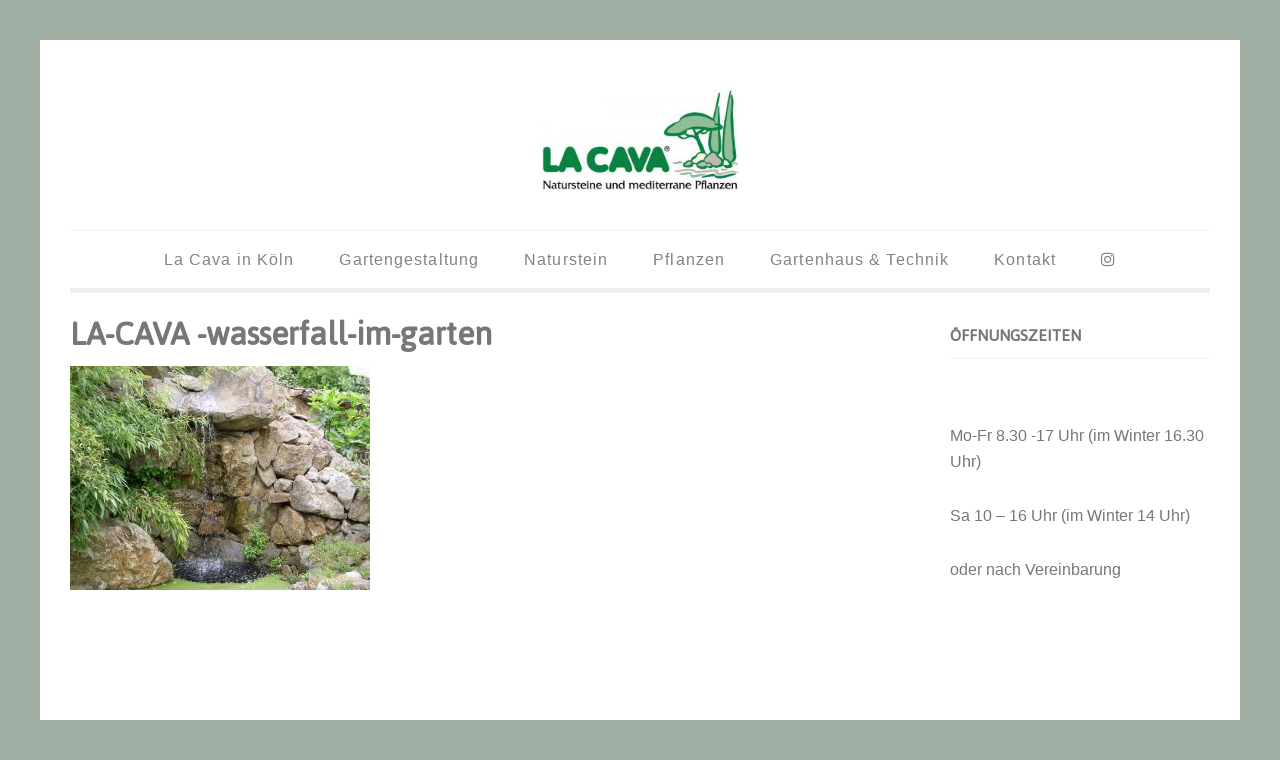

--- FILE ---
content_type: text/html; charset=UTF-8
request_url: https://www.la-cava.de/gartengestaltung/wasseranlagen/olympus-digital-camera-7/
body_size: 43070
content:
<!DOCTYPE html>
<html lang="de">
<head >
<meta charset="UTF-8" />
<meta name="viewport" content="width=device-width, initial-scale=1" />
<meta name='robots' content='index, follow, max-image-preview:large, max-snippet:-1, max-video-preview:-1' />
	<style>img:is([sizes="auto" i], [sizes^="auto," i]) { contain-intrinsic-size: 3000px 1500px }</style>
	
	<!-- This site is optimized with the Yoast SEO plugin v24.3 - https://yoast.com/wordpress/plugins/seo/ -->
	<title>LA-CAVA -wasserfall-im-garten - LaCava</title>
	<link rel="canonical" href="https://www.la-cava.de/gartengestaltung/wasseranlagen/olympus-digital-camera-7/" />
	<meta property="og:locale" content="de_DE" />
	<meta property="og:type" content="article" />
	<meta property="og:title" content="LA-CAVA -wasserfall-im-garten - LaCava" />
	<meta property="og:url" content="https://www.la-cava.de/gartengestaltung/wasseranlagen/olympus-digital-camera-7/" />
	<meta property="og:site_name" content="LaCava" />
	<meta property="article:modified_time" content="2020-04-29T17:41:01+00:00" />
	<meta property="og:image" content="https://www.la-cava.de/gartengestaltung/wasseranlagen/olympus-digital-camera-7" />
	<meta property="og:image:width" content="900" />
	<meta property="og:image:height" content="673" />
	<meta property="og:image:type" content="image/jpeg" />
	<meta name="twitter:card" content="summary_large_image" />
	<script type="application/ld+json" class="yoast-schema-graph">{"@context":"https://schema.org","@graph":[{"@type":"WebPage","@id":"https://www.la-cava.de/gartengestaltung/wasseranlagen/olympus-digital-camera-7/","url":"https://www.la-cava.de/gartengestaltung/wasseranlagen/olympus-digital-camera-7/","name":"LA-CAVA -wasserfall-im-garten - LaCava","isPartOf":{"@id":"https://www.la-cava.de/#website"},"primaryImageOfPage":{"@id":"https://www.la-cava.de/gartengestaltung/wasseranlagen/olympus-digital-camera-7/#primaryimage"},"image":{"@id":"https://www.la-cava.de/gartengestaltung/wasseranlagen/olympus-digital-camera-7/#primaryimage"},"thumbnailUrl":"https://www.la-cava.de/wp-content/uploads/2020/04/LA-CAVA-Wasseranlage-854-e1588180764898.jpg","datePublished":"2020-04-29T16:59:29+00:00","dateModified":"2020-04-29T17:41:01+00:00","breadcrumb":{"@id":"https://www.la-cava.de/gartengestaltung/wasseranlagen/olympus-digital-camera-7/#breadcrumb"},"inLanguage":"de","potentialAction":[{"@type":"ReadAction","target":["https://www.la-cava.de/gartengestaltung/wasseranlagen/olympus-digital-camera-7/"]}]},{"@type":"ImageObject","inLanguage":"de","@id":"https://www.la-cava.de/gartengestaltung/wasseranlagen/olympus-digital-camera-7/#primaryimage","url":"https://www.la-cava.de/wp-content/uploads/2020/04/LA-CAVA-Wasseranlage-854-e1588180764898.jpg","contentUrl":"https://www.la-cava.de/wp-content/uploads/2020/04/LA-CAVA-Wasseranlage-854-e1588180764898.jpg","width":900,"height":673,"caption":"LA-CAVA -wasserfall-im-garten"},{"@type":"BreadcrumbList","@id":"https://www.la-cava.de/gartengestaltung/wasseranlagen/olympus-digital-camera-7/#breadcrumb","itemListElement":[{"@type":"ListItem","position":1,"name":"Startseite","item":"https://www.la-cava.de/"},{"@type":"ListItem","position":2,"name":"Gartengestaltung","item":"https://www.la-cava.de/gartengestaltung/"},{"@type":"ListItem","position":3,"name":"Wasseranlagen","item":"https://www.la-cava.de/gartengestaltung/wasseranlagen/"},{"@type":"ListItem","position":4,"name":"LA-CAVA -wasserfall-im-garten"}]},{"@type":"WebSite","@id":"https://www.la-cava.de/#website","url":"https://www.la-cava.de/","name":"LaCava","description":"Naturstein und mediterrane Pflanzen","potentialAction":[{"@type":"SearchAction","target":{"@type":"EntryPoint","urlTemplate":"https://www.la-cava.de/?s={search_term_string}"},"query-input":{"@type":"PropertyValueSpecification","valueRequired":true,"valueName":"search_term_string"}}],"inLanguage":"de"}]}</script>
	<!-- / Yoast SEO plugin. -->


<link rel='dns-prefetch' href='//fonts.googleapis.com' />
<link rel="alternate" type="application/rss+xml" title="LaCava &raquo; Feed" href="https://www.la-cava.de/feed/" />
<link rel="alternate" type="application/rss+xml" title="LaCava &raquo; Kommentar-Feed" href="https://www.la-cava.de/comments/feed/" />
<link rel="alternate" type="application/rss+xml" title="LaCava &raquo; LA-CAVA -wasserfall-im-garten-Kommentar-Feed" href="https://www.la-cava.de/gartengestaltung/wasseranlagen/olympus-digital-camera-7/feed/" />
<script type="text/javascript">
/* <![CDATA[ */
window._wpemojiSettings = {"baseUrl":"https:\/\/s.w.org\/images\/core\/emoji\/15.0.3\/72x72\/","ext":".png","svgUrl":"https:\/\/s.w.org\/images\/core\/emoji\/15.0.3\/svg\/","svgExt":".svg","source":{"concatemoji":"https:\/\/www.la-cava.de\/wp-includes\/js\/wp-emoji-release.min.js?ver=6.7.4"}};
/*! This file is auto-generated */
!function(i,n){var o,s,e;function c(e){try{var t={supportTests:e,timestamp:(new Date).valueOf()};sessionStorage.setItem(o,JSON.stringify(t))}catch(e){}}function p(e,t,n){e.clearRect(0,0,e.canvas.width,e.canvas.height),e.fillText(t,0,0);var t=new Uint32Array(e.getImageData(0,0,e.canvas.width,e.canvas.height).data),r=(e.clearRect(0,0,e.canvas.width,e.canvas.height),e.fillText(n,0,0),new Uint32Array(e.getImageData(0,0,e.canvas.width,e.canvas.height).data));return t.every(function(e,t){return e===r[t]})}function u(e,t,n){switch(t){case"flag":return n(e,"\ud83c\udff3\ufe0f\u200d\u26a7\ufe0f","\ud83c\udff3\ufe0f\u200b\u26a7\ufe0f")?!1:!n(e,"\ud83c\uddfa\ud83c\uddf3","\ud83c\uddfa\u200b\ud83c\uddf3")&&!n(e,"\ud83c\udff4\udb40\udc67\udb40\udc62\udb40\udc65\udb40\udc6e\udb40\udc67\udb40\udc7f","\ud83c\udff4\u200b\udb40\udc67\u200b\udb40\udc62\u200b\udb40\udc65\u200b\udb40\udc6e\u200b\udb40\udc67\u200b\udb40\udc7f");case"emoji":return!n(e,"\ud83d\udc26\u200d\u2b1b","\ud83d\udc26\u200b\u2b1b")}return!1}function f(e,t,n){var r="undefined"!=typeof WorkerGlobalScope&&self instanceof WorkerGlobalScope?new OffscreenCanvas(300,150):i.createElement("canvas"),a=r.getContext("2d",{willReadFrequently:!0}),o=(a.textBaseline="top",a.font="600 32px Arial",{});return e.forEach(function(e){o[e]=t(a,e,n)}),o}function t(e){var t=i.createElement("script");t.src=e,t.defer=!0,i.head.appendChild(t)}"undefined"!=typeof Promise&&(o="wpEmojiSettingsSupports",s=["flag","emoji"],n.supports={everything:!0,everythingExceptFlag:!0},e=new Promise(function(e){i.addEventListener("DOMContentLoaded",e,{once:!0})}),new Promise(function(t){var n=function(){try{var e=JSON.parse(sessionStorage.getItem(o));if("object"==typeof e&&"number"==typeof e.timestamp&&(new Date).valueOf()<e.timestamp+604800&&"object"==typeof e.supportTests)return e.supportTests}catch(e){}return null}();if(!n){if("undefined"!=typeof Worker&&"undefined"!=typeof OffscreenCanvas&&"undefined"!=typeof URL&&URL.createObjectURL&&"undefined"!=typeof Blob)try{var e="postMessage("+f.toString()+"("+[JSON.stringify(s),u.toString(),p.toString()].join(",")+"));",r=new Blob([e],{type:"text/javascript"}),a=new Worker(URL.createObjectURL(r),{name:"wpTestEmojiSupports"});return void(a.onmessage=function(e){c(n=e.data),a.terminate(),t(n)})}catch(e){}c(n=f(s,u,p))}t(n)}).then(function(e){for(var t in e)n.supports[t]=e[t],n.supports.everything=n.supports.everything&&n.supports[t],"flag"!==t&&(n.supports.everythingExceptFlag=n.supports.everythingExceptFlag&&n.supports[t]);n.supports.everythingExceptFlag=n.supports.everythingExceptFlag&&!n.supports.flag,n.DOMReady=!1,n.readyCallback=function(){n.DOMReady=!0}}).then(function(){return e}).then(function(){var e;n.supports.everything||(n.readyCallback(),(e=n.source||{}).concatemoji?t(e.concatemoji):e.wpemoji&&e.twemoji&&(t(e.twemoji),t(e.wpemoji)))}))}((window,document),window._wpemojiSettings);
/* ]]> */
</script>
<link rel='stylesheet' id='dashicons-css' href='https://www.la-cava.de/wp-includes/css/dashicons.min.css?ver=6.7.4' type='text/css' media='all' />
<link rel='stylesheet' id='zps_shortcode-css' href='https://www.la-cava.de/wp-content/plugins/zp_shortcode/assets/css/shortcode.css?ver=1.0' type='text/css' media='all' />
<link rel='stylesheet' id='lacava-css' href='https://www.la-cava.de/wp-content/themes/lacava/style.css?ver=1.0.0' type='text/css' media='all' />
<style id='lacava-inline-css' type='text/css'>


		a,
		.entry-title a:focus,
		.entry-title a:hover,
		.genesis-nav-menu a:focus,
		.genesis-nav-menu a:hover,
		.genesis-nav-menu .current-menu-item > a,
		.genesis-nav-menu .sub-menu .current-menu-item > a:focus,
		.genesis-nav-menu .sub-menu .current-menu-item > a:hover,
		.menu-toggle:focus,
		.menu-toggle:hover,
		.sub-menu-toggle:focus,
		.sub-menu-toggle:hover {
			color: #83ad8f;
		}

		

		button:focus,
		button:hover,
		input[type="button"]:focus,
		input[type="button"]:hover,
		input[type="reset"]:focus,
		input[type="reset"]:hover,
		input[type="submit"]:focus,
		input[type="submit"]:hover,
		input[type="reset"]:focus,
		input[type="reset"]:hover,
		input[type="submit"]:focus,
		input[type="submit"]:hover,
		.archive-pagination li a:focus,
		.archive-pagination li a:hover,
		.archive-pagination .active a,
		.button:focus,
		.button:hover,
		.sidebar .enews-widget input[type="submit"] {
			background-color: #83ad8f;
			color: #333333;
		}
		
</style>
<style id='wp-emoji-styles-inline-css' type='text/css'>

	img.wp-smiley, img.emoji {
		display: inline !important;
		border: none !important;
		box-shadow: none !important;
		height: 1em !important;
		width: 1em !important;
		margin: 0 0.07em !important;
		vertical-align: -0.1em !important;
		background: none !important;
		padding: 0 !important;
	}
</style>
<link rel='stylesheet' id='wp-block-library-css' href='https://www.la-cava.de/wp-includes/css/dist/block-library/style.min.css?ver=6.7.4' type='text/css' media='all' />
<style id='classic-theme-styles-inline-css' type='text/css'>
/*! This file is auto-generated */
.wp-block-button__link{color:#fff;background-color:#32373c;border-radius:9999px;box-shadow:none;text-decoration:none;padding:calc(.667em + 2px) calc(1.333em + 2px);font-size:1.125em}.wp-block-file__button{background:#32373c;color:#fff;text-decoration:none}
</style>
<style id='global-styles-inline-css' type='text/css'>
:root{--wp--preset--aspect-ratio--square: 1;--wp--preset--aspect-ratio--4-3: 4/3;--wp--preset--aspect-ratio--3-4: 3/4;--wp--preset--aspect-ratio--3-2: 3/2;--wp--preset--aspect-ratio--2-3: 2/3;--wp--preset--aspect-ratio--16-9: 16/9;--wp--preset--aspect-ratio--9-16: 9/16;--wp--preset--color--black: #000000;--wp--preset--color--cyan-bluish-gray: #abb8c3;--wp--preset--color--white: #ffffff;--wp--preset--color--pale-pink: #f78da7;--wp--preset--color--vivid-red: #cf2e2e;--wp--preset--color--luminous-vivid-orange: #ff6900;--wp--preset--color--luminous-vivid-amber: #fcb900;--wp--preset--color--light-green-cyan: #7bdcb5;--wp--preset--color--vivid-green-cyan: #00d084;--wp--preset--color--pale-cyan-blue: #8ed1fc;--wp--preset--color--vivid-cyan-blue: #0693e3;--wp--preset--color--vivid-purple: #9b51e0;--wp--preset--gradient--vivid-cyan-blue-to-vivid-purple: linear-gradient(135deg,rgba(6,147,227,1) 0%,rgb(155,81,224) 100%);--wp--preset--gradient--light-green-cyan-to-vivid-green-cyan: linear-gradient(135deg,rgb(122,220,180) 0%,rgb(0,208,130) 100%);--wp--preset--gradient--luminous-vivid-amber-to-luminous-vivid-orange: linear-gradient(135deg,rgba(252,185,0,1) 0%,rgba(255,105,0,1) 100%);--wp--preset--gradient--luminous-vivid-orange-to-vivid-red: linear-gradient(135deg,rgba(255,105,0,1) 0%,rgb(207,46,46) 100%);--wp--preset--gradient--very-light-gray-to-cyan-bluish-gray: linear-gradient(135deg,rgb(238,238,238) 0%,rgb(169,184,195) 100%);--wp--preset--gradient--cool-to-warm-spectrum: linear-gradient(135deg,rgb(74,234,220) 0%,rgb(151,120,209) 20%,rgb(207,42,186) 40%,rgb(238,44,130) 60%,rgb(251,105,98) 80%,rgb(254,248,76) 100%);--wp--preset--gradient--blush-light-purple: linear-gradient(135deg,rgb(255,206,236) 0%,rgb(152,150,240) 100%);--wp--preset--gradient--blush-bordeaux: linear-gradient(135deg,rgb(254,205,165) 0%,rgb(254,45,45) 50%,rgb(107,0,62) 100%);--wp--preset--gradient--luminous-dusk: linear-gradient(135deg,rgb(255,203,112) 0%,rgb(199,81,192) 50%,rgb(65,88,208) 100%);--wp--preset--gradient--pale-ocean: linear-gradient(135deg,rgb(255,245,203) 0%,rgb(182,227,212) 50%,rgb(51,167,181) 100%);--wp--preset--gradient--electric-grass: linear-gradient(135deg,rgb(202,248,128) 0%,rgb(113,206,126) 100%);--wp--preset--gradient--midnight: linear-gradient(135deg,rgb(2,3,129) 0%,rgb(40,116,252) 100%);--wp--preset--font-size--small: 13px;--wp--preset--font-size--medium: 20px;--wp--preset--font-size--large: 36px;--wp--preset--font-size--x-large: 42px;--wp--preset--spacing--20: 0.44rem;--wp--preset--spacing--30: 0.67rem;--wp--preset--spacing--40: 1rem;--wp--preset--spacing--50: 1.5rem;--wp--preset--spacing--60: 2.25rem;--wp--preset--spacing--70: 3.38rem;--wp--preset--spacing--80: 5.06rem;--wp--preset--shadow--natural: 6px 6px 9px rgba(0, 0, 0, 0.2);--wp--preset--shadow--deep: 12px 12px 50px rgba(0, 0, 0, 0.4);--wp--preset--shadow--sharp: 6px 6px 0px rgba(0, 0, 0, 0.2);--wp--preset--shadow--outlined: 6px 6px 0px -3px rgba(255, 255, 255, 1), 6px 6px rgba(0, 0, 0, 1);--wp--preset--shadow--crisp: 6px 6px 0px rgba(0, 0, 0, 1);}:where(.is-layout-flex){gap: 0.5em;}:where(.is-layout-grid){gap: 0.5em;}body .is-layout-flex{display: flex;}.is-layout-flex{flex-wrap: wrap;align-items: center;}.is-layout-flex > :is(*, div){margin: 0;}body .is-layout-grid{display: grid;}.is-layout-grid > :is(*, div){margin: 0;}:where(.wp-block-columns.is-layout-flex){gap: 2em;}:where(.wp-block-columns.is-layout-grid){gap: 2em;}:where(.wp-block-post-template.is-layout-flex){gap: 1.25em;}:where(.wp-block-post-template.is-layout-grid){gap: 1.25em;}.has-black-color{color: var(--wp--preset--color--black) !important;}.has-cyan-bluish-gray-color{color: var(--wp--preset--color--cyan-bluish-gray) !important;}.has-white-color{color: var(--wp--preset--color--white) !important;}.has-pale-pink-color{color: var(--wp--preset--color--pale-pink) !important;}.has-vivid-red-color{color: var(--wp--preset--color--vivid-red) !important;}.has-luminous-vivid-orange-color{color: var(--wp--preset--color--luminous-vivid-orange) !important;}.has-luminous-vivid-amber-color{color: var(--wp--preset--color--luminous-vivid-amber) !important;}.has-light-green-cyan-color{color: var(--wp--preset--color--light-green-cyan) !important;}.has-vivid-green-cyan-color{color: var(--wp--preset--color--vivid-green-cyan) !important;}.has-pale-cyan-blue-color{color: var(--wp--preset--color--pale-cyan-blue) !important;}.has-vivid-cyan-blue-color{color: var(--wp--preset--color--vivid-cyan-blue) !important;}.has-vivid-purple-color{color: var(--wp--preset--color--vivid-purple) !important;}.has-black-background-color{background-color: var(--wp--preset--color--black) !important;}.has-cyan-bluish-gray-background-color{background-color: var(--wp--preset--color--cyan-bluish-gray) !important;}.has-white-background-color{background-color: var(--wp--preset--color--white) !important;}.has-pale-pink-background-color{background-color: var(--wp--preset--color--pale-pink) !important;}.has-vivid-red-background-color{background-color: var(--wp--preset--color--vivid-red) !important;}.has-luminous-vivid-orange-background-color{background-color: var(--wp--preset--color--luminous-vivid-orange) !important;}.has-luminous-vivid-amber-background-color{background-color: var(--wp--preset--color--luminous-vivid-amber) !important;}.has-light-green-cyan-background-color{background-color: var(--wp--preset--color--light-green-cyan) !important;}.has-vivid-green-cyan-background-color{background-color: var(--wp--preset--color--vivid-green-cyan) !important;}.has-pale-cyan-blue-background-color{background-color: var(--wp--preset--color--pale-cyan-blue) !important;}.has-vivid-cyan-blue-background-color{background-color: var(--wp--preset--color--vivid-cyan-blue) !important;}.has-vivid-purple-background-color{background-color: var(--wp--preset--color--vivid-purple) !important;}.has-black-border-color{border-color: var(--wp--preset--color--black) !important;}.has-cyan-bluish-gray-border-color{border-color: var(--wp--preset--color--cyan-bluish-gray) !important;}.has-white-border-color{border-color: var(--wp--preset--color--white) !important;}.has-pale-pink-border-color{border-color: var(--wp--preset--color--pale-pink) !important;}.has-vivid-red-border-color{border-color: var(--wp--preset--color--vivid-red) !important;}.has-luminous-vivid-orange-border-color{border-color: var(--wp--preset--color--luminous-vivid-orange) !important;}.has-luminous-vivid-amber-border-color{border-color: var(--wp--preset--color--luminous-vivid-amber) !important;}.has-light-green-cyan-border-color{border-color: var(--wp--preset--color--light-green-cyan) !important;}.has-vivid-green-cyan-border-color{border-color: var(--wp--preset--color--vivid-green-cyan) !important;}.has-pale-cyan-blue-border-color{border-color: var(--wp--preset--color--pale-cyan-blue) !important;}.has-vivid-cyan-blue-border-color{border-color: var(--wp--preset--color--vivid-cyan-blue) !important;}.has-vivid-purple-border-color{border-color: var(--wp--preset--color--vivid-purple) !important;}.has-vivid-cyan-blue-to-vivid-purple-gradient-background{background: var(--wp--preset--gradient--vivid-cyan-blue-to-vivid-purple) !important;}.has-light-green-cyan-to-vivid-green-cyan-gradient-background{background: var(--wp--preset--gradient--light-green-cyan-to-vivid-green-cyan) !important;}.has-luminous-vivid-amber-to-luminous-vivid-orange-gradient-background{background: var(--wp--preset--gradient--luminous-vivid-amber-to-luminous-vivid-orange) !important;}.has-luminous-vivid-orange-to-vivid-red-gradient-background{background: var(--wp--preset--gradient--luminous-vivid-orange-to-vivid-red) !important;}.has-very-light-gray-to-cyan-bluish-gray-gradient-background{background: var(--wp--preset--gradient--very-light-gray-to-cyan-bluish-gray) !important;}.has-cool-to-warm-spectrum-gradient-background{background: var(--wp--preset--gradient--cool-to-warm-spectrum) !important;}.has-blush-light-purple-gradient-background{background: var(--wp--preset--gradient--blush-light-purple) !important;}.has-blush-bordeaux-gradient-background{background: var(--wp--preset--gradient--blush-bordeaux) !important;}.has-luminous-dusk-gradient-background{background: var(--wp--preset--gradient--luminous-dusk) !important;}.has-pale-ocean-gradient-background{background: var(--wp--preset--gradient--pale-ocean) !important;}.has-electric-grass-gradient-background{background: var(--wp--preset--gradient--electric-grass) !important;}.has-midnight-gradient-background{background: var(--wp--preset--gradient--midnight) !important;}.has-small-font-size{font-size: var(--wp--preset--font-size--small) !important;}.has-medium-font-size{font-size: var(--wp--preset--font-size--medium) !important;}.has-large-font-size{font-size: var(--wp--preset--font-size--large) !important;}.has-x-large-font-size{font-size: var(--wp--preset--font-size--x-large) !important;}
:where(.wp-block-post-template.is-layout-flex){gap: 1.25em;}:where(.wp-block-post-template.is-layout-grid){gap: 1.25em;}
:where(.wp-block-columns.is-layout-flex){gap: 2em;}:where(.wp-block-columns.is-layout-grid){gap: 2em;}
:root :where(.wp-block-pullquote){font-size: 1.5em;line-height: 1.6;}
</style>
<link rel='stylesheet' id='contact-form-7-css' href='https://www.la-cava.de/wp-content/plugins/contact-form-7/includes/css/styles.css?ver=6.0.3' type='text/css' media='all' />
<link rel='stylesheet' id='lacava-fonts-css' href='//fonts.googleapis.com/css?family=Jaldi%3Awght%40700&#038;display=swap&#038;ver=1.0.0' type='text/css' media='all' />
<link rel='stylesheet' id='font-awesome-css' href='https://www.la-cava.de/wp-content/themes/lacava/css/font-awesome.css?ver=6.7.4' type='text/css' media='all' />
<link rel='stylesheet' id='slb_core-css' href='https://www.la-cava.de/wp-content/plugins/simple-lightbox/client/css/app.css?ver=2.9.3' type='text/css' media='all' />
<script type="text/javascript" src="https://www.la-cava.de/wp-includes/js/jquery/jquery.min.js?ver=3.7.1" id="jquery-core-js"></script>
<script type="text/javascript" src="https://www.la-cava.de/wp-includes/js/jquery/jquery-migrate.min.js?ver=3.4.1" id="jquery-migrate-js"></script>
<link rel="https://api.w.org/" href="https://www.la-cava.de/wp-json/" /><link rel="alternate" title="JSON" type="application/json" href="https://www.la-cava.de/wp-json/wp/v2/media/4088" /><link rel="EditURI" type="application/rsd+xml" title="RSD" href="https://www.la-cava.de/xmlrpc.php?rsd" />
<meta name="generator" content="WordPress 6.7.4" />
<link rel='shortlink' href='https://www.la-cava.de/?p=4088' />
<link rel="alternate" title="oEmbed (JSON)" type="application/json+oembed" href="https://www.la-cava.de/wp-json/oembed/1.0/embed?url=https%3A%2F%2Fwww.la-cava.de%2Fgartengestaltung%2Fwasseranlagen%2Folympus-digital-camera-7%2F" />
<link rel="alternate" title="oEmbed (XML)" type="text/xml+oembed" href="https://www.la-cava.de/wp-json/oembed/1.0/embed?url=https%3A%2F%2Fwww.la-cava.de%2Fgartengestaltung%2Fwasseranlagen%2Folympus-digital-camera-7%2F&#038;format=xml" />
<style id="mystickymenu" type="text/css">#mysticky-nav { width:100%; position: static; height: auto !important; }#mysticky-nav.wrapfixed { position:fixed; left: 0px; margin-top:0px;  z-index: 1000000; -webkit-transition: 0.3s; -moz-transition: 0.3s; -o-transition: 0.3s; transition: 0.3s; -ms-filter:"progid:DXImageTransform.Microsoft.Alpha(Opacity=100)"; filter: alpha(opacity=100); opacity:1; background-color: #ffffff;}#mysticky-nav.wrapfixed .myfixed{ background-color: #ffffff; position: relative;top: auto;left: auto;right: auto;}.myfixed { margin:0 auto!important; float:none!important; border:0px!important; background:none!important; max-width:100%!important; }</style>			<style type="text/css">
																															</style>
			<link rel="pingback" href="https://www.la-cava.de/xmlrpc.php" />
<style type="text/css">.site-title a { background: url(https://la-cava.de/wp-content/uploads/2020/05/cropped-La-Cava-Logo-Final-ohne-weißen-Rand.jpg) no-repeat !important; }</style>
<style type="text/css" id="custom-background-css">
body.custom-background { background-color: #9faea2; }
</style>
	<link rel="icon" href="https://www.la-cava.de/wp-content/uploads/2020/03/cropped-logo-1-32x32.gif" sizes="32x32" />
<link rel="icon" href="https://www.la-cava.de/wp-content/uploads/2020/03/cropped-logo-1-192x192.gif" sizes="192x192" />
<link rel="apple-touch-icon" href="https://www.la-cava.de/wp-content/uploads/2020/03/cropped-logo-1-180x180.gif" />
<meta name="msapplication-TileImage" content="https://www.la-cava.de/wp-content/uploads/2020/03/cropped-logo-1-270x270.gif" />
</head>
<body data-rsssl=1 class="attachment attachment-template-default attachmentid-4088 attachment-jpeg custom-background custom-header header-image header-full-width content-sidebar genesis-breadcrumbs-hidden genesis-footer-widgets-hidden"><div class="site-container"><ul class="genesis-skip-link"><li><a href="#genesis-nav-primary" class="screen-reader-shortcut"> Zur Hauptnavigation springen</a></li><li><a href="#genesis-content" class="screen-reader-shortcut"> Skip to main content</a></li><li><a href="#genesis-sidebar-primary" class="screen-reader-shortcut"> Zur Hauptsidebar springen</a></li></ul><header class="site-header"><div class="wrap"><div class="title-area"><p class="site-title"><a href="https://www.la-cava.de/">LaCava</a></p><p class="site-description">Naturstein und mediterrane Pflanzen</p></div></div></header><nav class="nav-primary" aria-label="Haupt" id="genesis-nav-primary"><div class="wrap"><ul id="menu-hauptmenu" class="menu genesis-nav-menu menu-primary js-superfish"><li id="menu-item-3771" class="menu-item menu-item-type-post_type menu-item-object-page menu-item-has-children menu-item-3771"><a href="https://www.la-cava.de/la-cava-in-koeln/"><span >La Cava in Köln</span></a>
<ul class="sub-menu">
	<li id="menu-item-234" class="menu-item menu-item-type-post_type menu-item-object-page menu-item-234"><a href="https://www.la-cava.de/la-cava-in-koeln/ausstellung/"><span >Ausstellung</span></a></li>
	<li id="menu-item-352" class="menu-item menu-item-type-post_type menu-item-object-page menu-item-352"><a href="https://www.la-cava.de/la-cava-in-koeln/professionalitaet-im-team/"><span >Professionalität aus einer Hand</span></a></li>
</ul>
</li>
<li id="menu-item-237" class="menu-item menu-item-type-post_type menu-item-object-page menu-item-has-children menu-item-237"><a href="https://www.la-cava.de/gartengestaltung/"><span >Gartengestaltung</span></a>
<ul class="sub-menu">
	<li id="menu-item-238" class="menu-item menu-item-type-post_type menu-item-object-page menu-item-238"><a href="https://www.la-cava.de/gartengestaltung/grossstadtgaerten/"><span >Gärten der Großstadt</span></a></li>
	<li id="menu-item-518" class="menu-item menu-item-type-post_type menu-item-object-page menu-item-518"><a href="https://www.la-cava.de/gartengestaltung/dachterrassen/"><span >Dachterrassen</span></a></li>
	<li id="menu-item-520" class="menu-item menu-item-type-post_type menu-item-object-page menu-item-520"><a href="https://www.la-cava.de/gartengestaltung/terrassen-und-sitzplaetze/"><span >Terrassen &#038; Sitzplätze</span></a></li>
	<li id="menu-item-521" class="menu-item menu-item-type-post_type menu-item-object-page menu-item-521"><a href="https://www.la-cava.de/gartengestaltung/wasseranlagen/"><span >Wasseranlagen</span></a></li>
	<li id="menu-item-519" class="menu-item menu-item-type-post_type menu-item-object-page menu-item-519"><a href="https://www.la-cava.de/gartengestaltung/bewaesserung-und-beleuchtung/"><span >Bewässerung &#038; Beleuchtung</span></a></li>
</ul>
</li>
<li id="menu-item-235" class="menu-item menu-item-type-post_type menu-item-object-page menu-item-has-children menu-item-235"><a href="https://www.la-cava.de/naturstein/"><span >Naturstein</span></a>
<ul class="sub-menu">
	<li id="menu-item-524" class="menu-item menu-item-type-post_type menu-item-object-page menu-item-524"><a href="https://www.la-cava.de/naturstein/bruchsteinmauern/"><span >Bruchsteinmauern</span></a></li>
	<li id="menu-item-526" class="menu-item menu-item-type-post_type menu-item-object-page menu-item-526"><a href="https://www.la-cava.de/naturstein/trockenmauern/"><span >Trockenmauern</span></a></li>
	<li id="menu-item-2897" class="menu-item menu-item-type-post_type menu-item-object-page menu-item-2897"><a href="https://www.la-cava.de/naturstein/stein-fuer-wand-und-boden/"><span >Stein für Wand und Boden</span></a></li>
	<li id="menu-item-240" class="menu-item menu-item-type-post_type menu-item-object-page menu-item-240"><a href="https://www.la-cava.de/naturstein/gestaltung-mit-felsen/"><span >Gestaltung mit Felsen</span></a></li>
</ul>
</li>
<li id="menu-item-239" class="menu-item menu-item-type-post_type menu-item-object-page menu-item-has-children menu-item-239"><a href="https://www.la-cava.de/pflanzen/"><span >Pflanzen</span></a>
<ul class="sub-menu">
	<li id="menu-item-241" class="menu-item menu-item-type-post_type menu-item-object-page menu-item-241"><a href="https://www.la-cava.de/pflanzen/olivenbaeume/"><span >Olivenbäume</span></a></li>
	<li id="menu-item-2617" class="menu-item menu-item-type-post_type menu-item-object-page menu-item-2617"><a href="https://www.la-cava.de/pflanzen/mediterrane-pflanzen/"><span >mediterrane Pflanzen</span></a></li>
	<li id="menu-item-243" class="menu-item menu-item-type-post_type menu-item-object-page menu-item-243"><a href="https://www.la-cava.de/pflanzen/lavendel-und-kraeuter/"><span >Lavendel und Kräuter</span></a></li>
</ul>
</li>
<li id="menu-item-244" class="menu-item menu-item-type-post_type menu-item-object-page menu-item-has-children menu-item-244"><a href="https://www.la-cava.de/gartenhaus-und-co/"><span >Gartenhaus &#038; Technik</span></a>
<ul class="sub-menu">
	<li id="menu-item-3714" class="menu-item menu-item-type-post_type menu-item-object-page menu-item-3714"><a href="https://www.la-cava.de/gartenhaus-und-co/gartenhaeuser/"><span >Gartenhäuser</span></a></li>
	<li id="menu-item-3691" class="menu-item menu-item-type-post_type menu-item-object-page menu-item-3691"><a href="https://www.la-cava.de/gartenhaus-und-co/sichtschutz/"><span >Sichtschutz</span></a></li>
	<li id="menu-item-3692" class="menu-item menu-item-type-post_type menu-item-object-page menu-item-3692"><a href="https://www.la-cava.de/gartenhaus-und-co/terakottaziegel/"><span >Terrakottaziegel</span></a></li>
	<li id="menu-item-5252" class="menu-item menu-item-type-post_type menu-item-object-page menu-item-5252"><a href="https://www.la-cava.de/starkregen-schutz-hochwasser-und-regenwassernutzung/"><span >Starkregen-Schutz, Hochwasser und Regenwassernutzung</span></a></li>
</ul>
</li>
<li id="menu-item-3791" class="menu-item menu-item-type-post_type menu-item-object-page menu-item-3791"><a href="https://www.la-cava.de/kontakt/"><span >Kontakt</span></a></li>
<li id="menu-item-4910" class="menu-item menu-item-type-custom menu-item-object-custom menu-item-4910"><a target="_blank" href="https://www.instagram.com/la_cava.garten/" title="Link zu Instagram"><span ><i class="fa fa-instagram"></i></span></a></li>
</ul></div></nav><div class="site-inner"><div class="content-sidebar-wrap"><main class="content" id="genesis-content"><article class="post-4088 attachment type-attachment status-inherit entry" aria-label="LA-CAVA -wasserfall-im-garten"><header class="entry-header"><h1 class="entry-title">LA-CAVA -wasserfall-im-garten</h1>
<p class="entry-meta"><time class="entry-time">29. April 2020</time> von <span class="entry-author"><a href="https://www.la-cava.de/author/jojo/" class="entry-author-link" rel="author"><span class="entry-author-name">jojo</span></a></span>  </p></header><div class="entry-content"><p class="attachment"><a href="https://www.la-cava.de/wp-content/uploads/2020/04/LA-CAVA-Wasseranlage-854-e1588180764898.jpg" data-slb-active="1" data-slb-asset="678554728" data-slb-internal="0" data-slb-group="4088"><img decoding="async" width="300" height="224" src="https://www.la-cava.de/wp-content/uploads/2020/04/LA-CAVA-Wasseranlage-854-300x224.jpg" class="attachment-medium size-medium" alt="LA-CAVA -wasserfall-im-garten" srcset="https://www.la-cava.de/wp-content/uploads/2020/04/LA-CAVA-Wasseranlage-854-300x224.jpg 300w, https://www.la-cava.de/wp-content/uploads/2020/04/LA-CAVA-Wasseranlage-854-1024x766.jpg 1024w, https://www.la-cava.de/wp-content/uploads/2020/04/LA-CAVA-Wasseranlage-854-768x575.jpg 768w, https://www.la-cava.de/wp-content/uploads/2020/04/LA-CAVA-Wasseranlage-854-1536x1149.jpg 1536w, https://www.la-cava.de/wp-content/uploads/2020/04/LA-CAVA-Wasseranlage-854-2048x1532.jpg 2048w, https://www.la-cava.de/wp-content/uploads/2020/04/LA-CAVA-Wasseranlage-854-655x490.jpg 655w, https://www.la-cava.de/wp-content/uploads/2020/04/LA-CAVA-Wasseranlage-854-e1588180764898.jpg 900w" sizes="(max-width: 300px) 100vw, 300px" /></a></p>
</div><footer class="entry-footer"></footer></article></main><aside class="sidebar sidebar-primary widget-area" role="complementary" aria-label="Haupt-Sidebar" id="genesis-sidebar-primary"><h2 class="genesis-sidebar-title screen-reader-text">Haupt-Sidebar</h2><section id="text-2" class="widget widget_text"><div class="widget-wrap"><h3 class="widgettitle widget-title">Öffnungszeiten</h3>
			<div class="textwidget"><p>&nbsp;</p>
<p>Mo-Fr 8.30 -17 Uhr (im Winter 16.30 Uhr)</p>
<p>Sa 10 &#8211; 16 Uhr (im Winter 14 Uhr)</p>
<p>oder nach Vereinbarung</p>
<p>&nbsp;</p>
<p>&nbsp;</p>
<p>&nbsp;</p>
<p>&nbsp;</p>
<p>&nbsp;</p>
</div>
		</div></section>
<section id="text-4" class="widget widget_text"><div class="widget-wrap"><h3 class="widgettitle widget-title">Adresse</h3>
			<div class="textwidget"><p>LA CAVA GmbH &amp; Co KG<br />
Venloer Str. 1051<br />
50829 Köln-Vogelsang<br />
Tel.: ( 02 21 ) 50 27 97<br />
Fax: ( 02 21 ) 2 82 22 97<br />
E-Mail: info@la-cava.de</p>
</div>
		</div></section>
<section id="custom_html-4" class="widget_text widget widget_custom_html"><div class="widget_text widget-wrap"><h3 class="widgettitle widget-title">Anfahrt</h3>
<div class="textwidget custom-html-widget"><iframe src="https://www.google.com/maps/embed?pb=!1m18!1m12!1m3!1d5324.5903280754355!2d6.874577724522187!3d50.96307075746601!2m3!1f0!2f0!3f0!3m2!1i1024!2i768!4f13.1!3m3!1m2!1s0x47bf3a4318b22fa9%3A0xbed77dcbf34a925!2sLA%20CAVA%20GmbH%20%26%20Co%20KG!5e0!3m2!1sde!2sde!4v1587758110794!5m2!1sde!2sde" width="400" height="300" frameborder="0" style="border:0;" allowfullscreen="" aria-hidden="false" tabindex="0"></iframe></div></div></section>
</aside></div></div><footer class="site-footer"><div class="wrap"><p>La Cava&nbsp;GmbH & Co KG &middot; Venloer Straße&nbsp;1051-1053 &middot; D-50829&nbsp;Köln &middot; Telefon&nbsp;0221 50 27 97 &middot; Telefax&nbsp;0221 2 82 22 97</br></br>
<a href="https://www.la-cava.de/impressum/" title="Impressum">Impressum</a> &middot; <a href="https://www.la-cava.de/datenschutz/" title="Datenschutz">Datenschutz</a> &middot; <a href="https://www.la-cava.de/links/" title="Links">Links</a> &middot; <a rel="nofollow" href="https://www.la-cava.de/wp-login.php">Anmelden</a></p></div></footer></div><link rel="stylesheet" type="text/css" href="//cdnjs.cloudflare.com/ajax/libs/cookieconsent2/3.0.3/cookieconsent.min.css" />
<script src="//cdnjs.cloudflare.com/ajax/libs/cookieconsent2/3.0.3/cookieconsent.min.js"></script>
<script>
window.addEventListener("load", function(){
window.cookieconsent.initialise({
  "palette": {
    "popup": {
      "background": "#efefef",
      "text": "#404040"
    },
    "button": {
      "background": "#8fbe3d",
      "text": "#ffffff"
    }
  },
  "theme": "classic",
  "content": {
    "message": "Unsere Cookies schmecken wirklich richtig lecker! 
Einige davon verwenden wir auf unserer Webseite, damit Sie alle vorgesehenen Funktionen gut und benutzerfreundlich nutzen können. Erfahren Sie dazu mehr in unserer",
    "dismiss": "Cookies erlauben",
    "link": "Datenschutzerklärung.",
    "href": "https://www.la-cava.de/datenschutz/"
  }
})});
</script><script type="text/javascript" src="https://www.la-cava.de/wp-content/plugins/zp_shortcode/assets/js/shortcode.js?ver=1.0" id="zps_shortcode_js-js"></script>
<script type="text/javascript" src="https://www.la-cava.de/wp-includes/js/dist/hooks.min.js?ver=4d63a3d491d11ffd8ac6" id="wp-hooks-js"></script>
<script type="text/javascript" src="https://www.la-cava.de/wp-includes/js/dist/i18n.min.js?ver=5e580eb46a90c2b997e6" id="wp-i18n-js"></script>
<script type="text/javascript" id="wp-i18n-js-after">
/* <![CDATA[ */
wp.i18n.setLocaleData( { 'text direction\u0004ltr': [ 'ltr' ] } );
/* ]]> */
</script>
<script type="text/javascript" src="https://www.la-cava.de/wp-content/plugins/contact-form-7/includes/swv/js/index.js?ver=6.0.3" id="swv-js"></script>
<script type="text/javascript" id="contact-form-7-js-translations">
/* <![CDATA[ */
( function( domain, translations ) {
	var localeData = translations.locale_data[ domain ] || translations.locale_data.messages;
	localeData[""].domain = domain;
	wp.i18n.setLocaleData( localeData, domain );
} )( "contact-form-7", {"translation-revision-date":"2025-02-03 17:24:07+0000","generator":"GlotPress\/4.0.1","domain":"messages","locale_data":{"messages":{"":{"domain":"messages","plural-forms":"nplurals=2; plural=n != 1;","lang":"de"},"This contact form is placed in the wrong place.":["Dieses Kontaktformular wurde an der falschen Stelle platziert."],"Error:":["Fehler:"]}},"comment":{"reference":"includes\/js\/index.js"}} );
/* ]]> */
</script>
<script type="text/javascript" id="contact-form-7-js-before">
/* <![CDATA[ */
var wpcf7 = {
    "api": {
        "root": "https:\/\/www.la-cava.de\/wp-json\/",
        "namespace": "contact-form-7\/v1"
    }
};
/* ]]> */
</script>
<script type="text/javascript" src="https://www.la-cava.de/wp-content/plugins/contact-form-7/includes/js/index.js?ver=6.0.3" id="contact-form-7-js"></script>
<script type="text/javascript" src="https://www.la-cava.de/wp-content/plugins/mystickymenu/js/morphext/morphext.min.js?ver=2.7.7" id="morphext-js-js" defer="defer" data-wp-strategy="defer"></script>
<script type="text/javascript" id="welcomebar-frontjs-js-extra">
/* <![CDATA[ */
var welcomebar_frontjs = {"ajaxurl":"https:\/\/www.la-cava.de\/wp-admin\/admin-ajax.php","days":"Days","hours":"Hours","minutes":"Minutes","seconds":"Seconds","ajax_nonce":"179759b169"};
/* ]]> */
</script>
<script type="text/javascript" src="https://www.la-cava.de/wp-content/plugins/mystickymenu/js/welcomebar-front.js?ver=2.7.7" id="welcomebar-frontjs-js" defer="defer" data-wp-strategy="defer"></script>
<script type="text/javascript" src="https://www.la-cava.de/wp-content/plugins/mystickymenu/js/detectmobilebrowser.js?ver=2.7.7" id="detectmobilebrowser-js" defer="defer" data-wp-strategy="defer"></script>
<script type="text/javascript" id="mystickymenu-js-extra">
/* <![CDATA[ */
var option = {"mystickyClass":"#genesis-nav-primary","activationHeight":"200","disableWidth":"359","disableLargeWidth":"0","adminBar":"false","device_desktop":"1","device_mobile":"1","mystickyTransition":"slide","mysticky_disable_down":"false"};
/* ]]> */
</script>
<script type="text/javascript" src="https://www.la-cava.de/wp-content/plugins/mystickymenu/js/mystickymenu.min.js?ver=2.7.7" id="mystickymenu-js" defer="defer" data-wp-strategy="defer"></script>
<script type="text/javascript" src="https://www.la-cava.de/wp-includes/js/comment-reply.min.js?ver=6.7.4" id="comment-reply-js" async="async" data-wp-strategy="async"></script>
<script type="text/javascript" src="https://www.la-cava.de/wp-includes/js/hoverIntent.min.js?ver=1.10.2" id="hoverIntent-js"></script>
<script type="text/javascript" src="https://www.la-cava.de/wp-content/themes/genesis/lib/js/menu/superfish.min.js?ver=1.7.10" id="superfish-js"></script>
<script type="text/javascript" src="https://www.la-cava.de/wp-content/themes/genesis/lib/js/menu/superfish.args.min.js?ver=3.5.0" id="superfish-args-js"></script>
<script type="text/javascript" src="https://www.la-cava.de/wp-content/themes/genesis/lib/js/skip-links.min.js?ver=3.5.0" id="skip-links-js"></script>
<script type="text/javascript" id="lacava-responsive-menu-js-extra">
/* <![CDATA[ */
var genesis_responsive_menu = {"mainMenu":"Menu","menuIconClass":"dashicons-before dashicons-menu","subMenu":"Submenu","subMenuIconsClass":"dashicons-before dashicons-arrow-down-alt2","menuClasses":{"combine":[".nav-primary",".nav-header"],"others":[]}};
/* ]]> */
</script>
<script type="text/javascript" src="https://www.la-cava.de/wp-content/themes/lacava/js/responsive-menus.min.js?ver=1.0.0" id="lacava-responsive-menu-js"></script>
<script type="text/javascript" id="q2w3_fixed_widget-js-extra">
/* <![CDATA[ */
var q2w3_sidebar_options = [{"use_sticky_position":false,"margin_top":50,"margin_bottom":580,"stop_elements_selectors":"","screen_max_width":960,"screen_max_height":0,"widgets":[]}];
/* ]]> */
</script>
<script type="text/javascript" src="https://www.la-cava.de/wp-content/plugins/q2w3-fixed-widget/js/frontend.min.js?ver=6.2.3" id="q2w3_fixed_widget-js"></script>
<script type="text/javascript" src="https://www.la-cava.de/wp-content/plugins/simple-lightbox/client/js/prod/lib.core.js?ver=2.9.3" id="slb_core-js"></script>
<script type="text/javascript" src="https://www.la-cava.de/wp-content/plugins/simple-lightbox/client/js/prod/lib.view.js?ver=2.9.3" id="slb_view-js"></script>
<script type="text/javascript" src="https://www.la-cava.de/wp-content/plugins/simple-lightbox/themes/baseline/js/prod/client.js?ver=2.9.3" id="slb-asset-slb_baseline-base-js"></script>
<script type="text/javascript" src="https://www.la-cava.de/wp-content/plugins/simple-lightbox/themes/default/js/prod/client.js?ver=2.9.3" id="slb-asset-slb_default-base-js"></script>
<script type="text/javascript" src="https://www.la-cava.de/wp-content/plugins/simple-lightbox/template-tags/item/js/prod/tag.item.js?ver=2.9.3" id="slb-asset-item-base-js"></script>
<script type="text/javascript" src="https://www.la-cava.de/wp-content/plugins/simple-lightbox/template-tags/ui/js/prod/tag.ui.js?ver=2.9.3" id="slb-asset-ui-base-js"></script>
<script type="text/javascript" src="https://www.la-cava.de/wp-content/plugins/simple-lightbox/content-handlers/image/js/prod/handler.image.js?ver=2.9.3" id="slb-asset-image-base-js"></script>
<script type="text/javascript" id="slb_footer">/* <![CDATA[ */if ( !!window.jQuery ) {(function($){$(document).ready(function(){if ( !!window.SLB && SLB.has_child('View.init') ) { SLB.View.init({"ui_autofit":true,"ui_animate":true,"slideshow_autostart":true,"slideshow_duration":"6","group_loop":true,"ui_overlay_opacity":"0.6","ui_title_default":false,"theme_default":"slb_default","ui_labels":{"loading":"Loading","close":"Close","nav_next":"Next","nav_prev":"Previous","slideshow_start":"Start slideshow","slideshow_stop":"Stop slideshow","group_status":"Bild %current% von %total%"}}); }
if ( !!window.SLB && SLB.has_child('View.assets') ) { {$.extend(SLB.View.assets, {"678554728":{"id":4088,"type":"image","internal":true,"source":"https:\/\/www.la-cava.de\/wp-content\/uploads\/2020\/04\/LA-CAVA-Wasseranlage-854-e1588180764898.jpg","title":"LA-CAVA -wasserfall-im-garten","caption":"","description":""}});} }
/* THM */
if ( !!window.SLB && SLB.has_child('View.extend_theme') ) { SLB.View.extend_theme('slb_baseline',{"name":"Grundlinie","parent":"","styles":[{"handle":"base","uri":"https:\/\/www.la-cava.de\/wp-content\/plugins\/simple-lightbox\/themes\/baseline\/css\/style.css","deps":[]}],"layout_raw":"<div class=\"slb_container\"><div class=\"slb_content\">{{item.content}}<div class=\"slb_nav\"><span class=\"slb_prev\">{{ui.nav_prev}}<\/span><span class=\"slb_next\">{{ui.nav_next}}<\/span><\/div><div class=\"slb_controls\"><span class=\"slb_close\">{{ui.close}}<\/span><span class=\"slb_slideshow\">{{ui.slideshow_control}}<\/span><\/div><div class=\"slb_loading\">{{ui.loading}}<\/div><\/div><div class=\"slb_details\"><div class=\"inner\"><div class=\"slb_data\"><div class=\"slb_data_content\"><span class=\"slb_data_title\">{{item.title}}<\/span><span class=\"slb_group_status\">{{ui.group_status}}<\/span><div class=\"slb_data_desc\">{{item.description}}<\/div><\/div><\/div><div class=\"slb_nav\"><span class=\"slb_prev\">{{ui.nav_prev}}<\/span><span class=\"slb_next\">{{ui.nav_next}}<\/span><\/div><\/div><\/div><\/div>"}); }if ( !!window.SLB && SLB.has_child('View.extend_theme') ) { SLB.View.extend_theme('slb_default',{"name":"Standard (hell)","parent":"slb_baseline","styles":[{"handle":"base","uri":"https:\/\/www.la-cava.de\/wp-content\/plugins\/simple-lightbox\/themes\/default\/css\/style.css","deps":[]}]}); }})})(jQuery);}/* ]]> */</script>
<script type="text/javascript" id="slb_context">/* <![CDATA[ */if ( !!window.jQuery ) {(function($){$(document).ready(function(){if ( !!window.SLB ) { {$.extend(SLB, {"context":["public","user_guest"]});} }})})(jQuery);}/* ]]> */</script>
</body></html>


--- FILE ---
content_type: text/css
request_url: https://www.la-cava.de/wp-content/plugins/zp_shortcode/assets/css/shortcode.css?ver=1.0
body_size: 8523
content:
/* Accordion */

.accordion_wrap {
    display: block;
    overflow: hidden;
    margin-bottom: 30px;
}
.accordion_item {
    display: block;
    overflow: hidden;
    margin-bottom: 2px;
}
.accordion_item.active .accordion_content {
    display: block;
}
.accordion_content {
    display: none;
}
.accordion_header h4 {
    margin-bottom: 0;
    display: block;
    padding: 10px 20px;
    background: #f5f5f5;
    cursor: pointer;
    position: relative;
}
.accordion_header h4 span {
    float: right;
    line-height: 1;
    padding: 3px 0;
}
.accordion_body {
    display: block;
    padding: 10px 20px;
}
/* Toggle */

.toggle_wrap {
    display: block;
    overflow: hidden;
    margin-bottom: 30px;
}
.toggle_item {
    display: block;
    overflow: hidden;
    margin-bottom: 2px;
}
.toggle_item.active .toggle_content {
    display: block;
}
.toggle_content {
    display: none;
}
.toggle_header h4 {
    background: #f5f5f5 none repeat scroll 0 0;
    cursor: pointer;
    display: block;
    margin-bottom: 0;
    padding: 10px 20px;
    position: relative;
}
.toggle_header h4 span {
    float: right;
    line-height: 1;
    padding: 3px 0;
}
.toggle_body {
    display: block;
    padding: 10px 20px;
}
/* Tabs */

.tab_container {
    display: block;
    overflow: hidden;
    margin-bottom: 30px;
}
.tab_container ul.tab_nav {
    list-style: none;
    display: block;
    margin-bottom: 0;
    margin-left: 0;
    overflow: hidden;
}
.tab_container ul.tab_nav li {
    display: inline-block;
    float: left;
    list-style: outside none none;
    margin: 0;
    padding: 10px 20px;
    text-align: center;
}
.tab_container ul.tab_nav li.active {
    background: #f5f5f5;
}
.tab_container p:empty {
    display: none;
}
.tab_container p:last-child {
    margin-bottom: 0;
}
.tab_content {
    padding: 20px;
    background: #f5f5f5;
}
.tab_content .tab_pane {
    display: none;
    font-size: inherit;
}
.tab_content .tab_pane:first-child {
    display: block;
}
/* Button */

.zps_btn {
    background-color: #7AB800;/*#171715;*/
    /*border: 2px solid #171715;*/
    color: #fff;
    display: inline-block;
    font-size: 1.8rem;
    font-weight: 600;
    line-height: 1;
    padding: 13px 30px;
    -webkit-transition: all 0.7s ease 0s;
    -moz-transition: all 0.7s ease 0s;
    -ms-transition: all 0.7s ease 0s;
    -o-transition: all 0.7s ease 0s;
    transition: all 0.7s ease 0s;
    white-space: nowrap;
    vertical-align: middle;
    -ms-touch-action: manipulation;
    touch-action: manipulation;
    cursor: pointer;
    -webkit-user-select: none;
    text-transform: capitalize;
    text-decoration: none;
}
.zps_btn:hover,
.zps_btn:active,
.zps_btn:focus {
    /*border: 2px solid #171715;*/
    background-color: #7AB800;/*transparent;*/
    color: #19161B;/*#171715;*/
}
/* Testimonial */

.testimonial_wrapper {
    text-align: center;
    display: block;
    overflow: hidden;
}
.testimonial_wrapper .cycle-prev {
    display: inline-block;
    line-height: 1;
    margin-right: 10px;
    cursor: pointer;
    padding: 5px;
}
.testimonial_wrapper .cycle-next {
    display: inline-block;
    line-height: 1;
    margin-left: 10px;
    cursor: pointer;
    padding: 5px;
}
.testimonial_wrapper .cycle-next:hover,
.testimonial_wrapper .cycle-prev:hover {
    background: #121212;
    color: #fff;
}
.testimonial_content {
    display: block;
    font-size: 25px;
    font-weight: 300;
    line-height: 1.4;
}
.testimonial_content p {
    margin-bottom: 0;
}
.testimonial_wrapper h4 {
    margin-bottom: 20px;
    margin-top: 20px;
}
/* Services */

.zps_services_wrapper {
    display: block;
    overflow: hidden;
}
.zps_services {
    display: block;
    padding: 0 10px;
    box-sizing: border-box;
    -moz-box-sizing: border-box;
    -webkit-box-sizing: border-box;
    -o-box-sizing: border-box;
}
.zps_services.zps_center {
    text-align: center;
}
.zps_services.zps_left {
    text-align: left;
}
.zps_services.zps_right {
    text-align: right;
}
/* Columns */

.column_wrapper {
    display: block;
    overflow: hidden;
}
.zps_column {
    display: block;
    overflow: hidden;
    margin-bottom: 30px;
}
.zps_column.zps_one_half {
    width: 48.5%;
    float: left;
    overflow: hidden;
    margin-left: 3%;
}
.zps_column.zps_one_half:nth-child( 2n + 1) {
    margin-left: 0;
    clear: left;
}
.zps_column.zps_one_third {
    width: 31.33%;
    float: left;
    overflow: hidden;
    margin-left: 3%;
}
.zps_column.zps_one_third:nth-child( 3n + 1) {
    margin-left: 0;
    clear: left;
}
.zps_column.zps_one_fourth {
    width: 22.75%;
    float: left;
    overflow: hidden;
    margin-left: 3%;
}
.zps_column.zps_one_fourth:nth-child( 4n + 1) {
    margin-left: 0;
    clear: left;
}
/* Blog */

.zpblog {
    overflow: hidden;
    width: 100%;
    display: block;
}
/* Client Carousel */

.client_carousel {
    display: block;
    overflow: hidden;
    width: 100%;
}
.client_carousel .item {
    padding: 10px;
    text-align: left;/*center;*/
}
/* Pricing */

.pricing_wrap {
    display: block;
    width: 100%;
    overflow: hidden;
}
.pricing {
    background: #f8f8f8;
    margin-top: 20px;
}
.pricing_head {
    display: block;
    text-align: center;
    width: 100%;
    background: #eee;
    margin-bottom: 30px;
}
.pricing_head span {
    display: block;
}
.pricing_head .pricing_title {
    padding: 10px 20px;
    font-size: 24px;
    text-transform: uppercase;
}
.pricing_head .pricing_price {
    font-size: 34px;
    font-weight: bold;
    background: #ddd;
    padding: 10px 0;
}
.pricing_head .pricing_desc {
    padding: 10px 20px;
    font-size: 24px;
}
.pricing_content {
    width: 100%;
    display: block;
    text-align: center;
    padding: 0 20px;
}
.pricing_content p:empty {
    display: none;
}
.pricing .pricing_content ul {
    margin-left: 0;
    list-style: none;
}
.pricing .pricing_content ul li {
    list-style: none;
}
.pricing_footer {
    display: block;
    width: 100%;
    text-align: center;
    padding: 20px 0;
    background: #eee;
    margin-top: 30px;
}
.pricing_footer a.pricing_button {
    display: inline-block;
    padding: 15px 24px;
    background: #ddd;
    border-radius: 5px;
    line-height: 1;
    text-decoration: none;
}
.pricing.pricing_best {
    margin-top: 0;
}
.pricing.pricing_best .pricing_head {
    background: #415B76;
    color: #fff;
}
.pricing.pricing_best .pricing_title {
    color: #fff;
    padding: 20px;
}
.pricing.pricing_best .pricing_price {
    background: #34495E;
    font-size: 40px;
}
.pricing.pricing_best .pricing_desc {
    color: #fff;
}
.pricing.pricing_best .pricing_footer {
    background: #415B76;
    padding: 30px;
}
.pricing.pricing_best .pricing_footer a.pricing_button {
    background: #34495E;
    color: #fff;
}
/* Team */

.zps_team_wrap {
    display: block;
    text-align: center;
    overflow: hidden;
}
.zps_team img {
    display: inline-block;
}
.zps_team_wrap .zps_team ul {
    margin-left: 0;
    display: inline-block;
    list-style: none;
    margin-bottom: 0;
}
.zps_team_wrap .zps_team ul li {
    display: inline-block;
    list-style: none;
    padding: 0 5px;
}
.zps_team_wrap .caption p{
    padding: 0 20px;
}

/*
* Mobile Style
*/

@media only screen and (max-width: 750px) {
    .zps_column.zps_one_fourth {
        width: 48.5%;
        margin-left: 3%;
    }
    .zps_column.zps_one_fourth:nth-child( 4n + 1) {
        clear: none;
        margin-left: 3%;
    }
    .zps_column.zps_one_fourth:nth-child( 2n + 1) {
        margin-left: 0;
        clear: left;
    }
}
@media only screen and (max-width: 600px) {
    .zps_column.zps_one_half {
        width: 100%;
        margin-left: 0;
    }
    .zps_column.zps_one_half:nth-child( 3n + 1) {
        clear: none;
        margin-left: 0;
    }
    .zps_column.zps_one_third {
        width: 100%;
        margin-left: 0;
    }
    .zps_column.zps_one_third:nth-child( 3n + 1) {
        clear: none;
        margin-left: 0;
    }
    .zps_column.zps_one_fourth {
        width: 100%;
        margin-left: 0;
    }
    .zps_column.zps_one_fourth:nth-child( 4n + 1) {
        clear: none;
        margin-left: 0;
    }
    .zps_column.zps_one_fourth:nth-child( 2n + 1) {
        margin-left: 0;
        clear: left;
    }
}

--- FILE ---
content_type: text/javascript
request_url: https://www.la-cava.de/wp-content/plugins/zp_shortcode/assets/js/shortcode.js?ver=1.0
body_size: 2189
content:
( function ( document, $, undefined ) {

	$(document).ready(function () {
		//Accordion
		$( '.accordion_header' ).click( function(){
			if( $(this).parent( '.accordion_item' ).hasClass( 'active' ) ){
				$( '.accordion_item .accordion_content' ).slideUp(500);
				$(this).parent( '.accordion_item' ).removeClass( 'active' );
				$(this).parent( '.accordion_item' ).children( '.accordion_content' ).slideUp(500);
				$(this).find( '.dashicons' ).removeClass('dashicons-minus');
				$(this).find( '.dashicons' ).addClass('dashicons-plus');

			}else{
				$( '.accordion_item .accordion_content' ).slideUp(500);
				$( '.accordion_item' ).removeClass( 'active' );
				$(this).parent( '.accordion_item' ).addClass( 'active' );
				$(this).parent( '.accordion_item' ).children( '.accordion_content' ).slideDown(500);
				$('.accordion_item .dashicons' ).removeClass('dashicons-minus');
				$('.accordion_item .dashicons' ).addClass('dashicons-plus');
				$(this).find( '.dashicons' ).removeClass('dashicons-plus');
				$(this).find( '.dashicons' ).addClass('dashicons-minus');
			}
		});

		//Toggle
		$( '.toggle_header' ).click( function(){			
			if( $(this).parent( '.toggle_item' ).hasClass( 'active' ) ){
				$(this).parent( '.toggle_item' ).removeClass( 'active' );
				$(this).parent( '.toggle_item' ).children( '.toggle_content' ).slideUp(500);
				$(this).find( '.dashicons' ).removeClass('dashicons-minus');
				$(this).find( '.dashicons' ).addClass('dashicons-plus');
			}else{
				$(this).parent( '.toggle_item' ).addClass( 'active' );
				$(this).parent( '.toggle_item' ).children( '.toggle_content' ).slideDown();
				$(this).find( '.dashicons' ).removeClass('dashicons-plus');
				$(this).find( '.dashicons' ).addClass('dashicons-minus');

			}
		});

		//Tabs
		$( '.tab_content .tab_pane' ).hide();
		var tab_active = $( '.tab_nav li.active a' ).attr('href');
		$( '.tab_content '+tab_active ).show();
		$( '.tab_nav li a' ).click( function(e){
			e.preventDefault();
			var tab_id = $(this).attr( 'href' );

			$( '.tab_nav li' ).removeClass( 'active' );
			$( this ).parent( 'li' ).addClass( 'active' );
			$( '.tab_content .tab_pane' ).hide();
			$( tab_id ).show();
		});
		$('.pricing_wrap > br').remove();

		// Pricing
		$('.tab_container').find('p:empty').remove();

		// Team
		$('.zps_team_wrap > br').remove();
	});

})( document, jQuery );